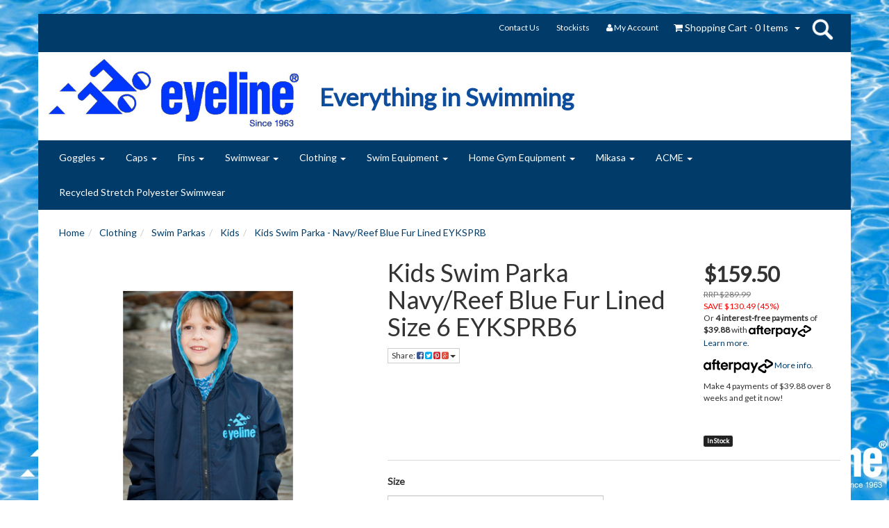

--- FILE ---
content_type: text/html; charset=utf-8
request_url: https://www.eyeline.com.au/kids-swim-parka-navy-reef-blue-fur-lined-eyksprb
body_size: 27384
content:
<!DOCTYPE html>
<html lang="en">
<head>
<meta http-equiv="Content-Type" content="text/html; charset=utf-8"/>
<meta name="keywords" content="Kids Swim Parka"/>
<meta name="description" content="Kids Swim Parka"/>
<meta name="viewport" content="width=device-width, initial-scale=1.0, user-scalable=0"/>
<meta property="og:image" content="/assets/full/EYKSPRB.jpg?20200703030841"/>
<meta property="og:title" content="Swim Parkas,Deck Coats,Swim Jackets,Eyeline,Eyeline Australia"/>
<meta property="og:site_name" content="eyeline "/>

<title>Swim Parkas,Deck Coats,Swim Jackets,Eyeline,Eyeline Australia</title>
<link rel="canonical" href="https://www.eyeline.com.au/kids-swim-parka-navy-reef-blue-fur-lined-eyksprb"/>
<link rel="shortcut icon" href="https://www.eyeline.com.au/assets/favicon_logo.png"/>
<link class="theme-selector" rel="stylesheet" type="text/css" href="/assets/themes/westend/css/app.css?1768974135" media="all"/>
<link rel="stylesheet" type="text/css" href="/assets/themes/westend/css/style.css?1768974135" media="all"/>
<link rel="stylesheet" type="text/css" href="https://maxcdn.bootstrapcdn.com/font-awesome/4.3.0/css/font-awesome.min.css" media="all"/>
<link rel="stylesheet" type="text/css" href="https://cdn.neto.com.au/assets/neto-cdn/jquery_ui/1.11.1/css/custom-theme/jquery-ui-1.8.18.custom.css" media="all"/>
<link rel="stylesheet" type="text/css" href="https://cdn.neto.com.au/assets/neto-cdn/fancybox/2.1.5/jquery.fancybox.css" media="all"/>
<!--[if lte IE 8]>
	<script type="text/javascript" src="https://cdn.neto.com.au/assets/neto-cdn/html5shiv/3.7.0/html5shiv.js"></script>
	<script type="text/javascript" src="https://cdn.neto.com.au/assets/neto-cdn/respond.js/1.3.0/respond.min.js"></script>
<![endif]-->
<!-- Begin: Script 101 -->
<!-- Global site tag (gtag.js) - Google Analytics -->
<script async src="https://www.googletagmanager.com/gtag/js?id=UA-156665302-1"></script>
<script>
  window.dataLayer = window.dataLayer || [];
  function gtag(){dataLayer.push(arguments);}
  gtag('js', new Date());

  gtag('config', 'UA-156665302-1');
</script>
<!-- End: Script 101 -->

</head>
<body id="n_product" class="n_westend">
<div class="wrapper-header">
	<div class="container">
		<div class="row hidden-xs">
			<div class="col-xs-12">
				<div class="navbar navbar-default navbar-small">
					<div class="">
						<ul class="nav navbar-nav navbar-right">
							<li class=""> <a href="/contact-us" >Contact Us </a>
											</li><li class=""> <a href="/eyeline-stockists/" >Stockists </a>
											</li>
							<li class="lv1-li"> <a href="https://www.eyeline.com.au/_myacct"><i class="fa fa-user"></i> <span class="visible-lg visible-inline-lg">My&nbsp;Account</span></a></li>
						
                        
                        	<li id="header_top_cart">
                                <div id="header-cart" class="btn-group">
                                    <a href="https://www.eyeline.com.au/_mycart?tkn=cart&ts=1769820160375888" class="btn btn-default" id="cartcontentsheader">
                                        <i class="fa fa-shopping-cart"></i> <span class="visible-lg visible-inline-lg">Shopping Cart</span> - <span rel="a2c_item_count">0</span> Items
                                    </a>
                                    <a href="#" class="btn btn-default dropdown-toggle" data-toggle="dropdown"><span class="caret"></span></a>
                                    <ul class="dropdown-menu">
                                        <li class="box" id="neto-dropdown">
                                            <div class="body padding" id="cartcontents"></div>
                                            <div class="footer"></div>
                                        </li>
                                    </ul>
                                </div>
                            </li>
                            
                            <li class="hide_below_from_767">
                                <div id="header-1001"> 
                                    <div class="search">
                                      <div class="button-search"><a href="#">search</a></div>
                                      <span class="search-box">
                                      <form  name="productsearch" method="get" action="/">
                                        <input type="hidden" name="rf" value="kw">
                                        <input id="name_search" class="textbox ajax_search" value="" name="kw" autocomplete="off">
                                        <input type="submit" value="Search" class="hidden_input_btn"/>
                                      </form>
                                      </span>
                                    </div>
                                </div>
                            </li>
                        
                        
                        </ul>
                        
                        
                        
                        
                        
                        
                        
					</div>
				</div>
			</div>
		</div>
		<div class="row row-padded">
			<div class="col-xs-12 col-sm-4 wrapper-logo">
				<a href="https://www.eyeline.com.au" title="Eyeline Australia Pty Ltd">
					<img class="logo" src="/assets/website_logo.png" alt="Eyeline Australia Pty Ltd"/>
				</a>
			</div>
			<div class="col-xs-12 col-md-6 col-sm-8">
            	<h2 class="every_thing_sw">Everything in Swimming</h2>
				<div class="header-search hide_up_from_768">
					<form name="productsearch" method="get" action="/">
						<input type="hidden" name="rf" value="kw"/>
						<div class="input-group">
							<input class="form-control ajax_search" value="" id="name_search" autocomplete="off" name="kw" type="text"/>
							<span class="input-group-btn">
								<button type="submit" value="Search" class="btn btn-default"><i class="fa fa-search"></i></button>
							</span>
						</div>
					</form>
				</div>
			</div>
			
		</div>
		<div class="row">
			<div class="col-xs-12">
				<div class="navbar navbar-default">
					<div class="navbar-header">
						<ul class="navigation-list list-inline visible-xs nMobileNav">
							<li><a href="#" class="nToggleMenu" data-target=".navbar-responsive-collapse"><span class="icon"><i class="fa fa-bars"></i></span><br>
							Menu</a></li>
							
							<li><a href="https://www.eyeline.com.au/_mycart?tkn=cart&ts=1769820160365926"><span class="icon"><i class="fa fa-shopping-cart"></i></span><br>
							Cart (<span rel="a2c_item_count">0</span>)</a></li>
							<li><a href="/_myacct/"><span class="icon"><i class="fa fa-user"></i></span><br>
							Account</a></li>
						</ul>
					</div>
					<div class="navbar-collapse collapse navbar-responsive-collapse">
						<ul class="nav navbar-nav">
							<li class="dropdown dropdown-hover"> <a href="https://www.eyeline.com.au/goggles/" class="dropdown-toggle">Goggles <span class="caret"></span></a>
											<ul class="dropdown-menu">
													<li class="dropdown dropdown-hover"> <a href="https://www.eyeline.com.au/children-junior-youth/" class="nuhover dropdown-toggle">Children / Junior / Youth</a>
											<ul class="dropdown-menu dropdown-menu-horizontal">
													<li class=""> <a href="https://www.eyeline.com.au/bambino/">Bambino</a>
											</li><li class=""> <a href="https://www.eyeline.com.au/scoot/">Scoot</a>
											</li><li class=""> <a href="https://www.eyeline.com.au/softee/">Softee</a>
											</li><li class=""> <a href="https://www.eyeline.com.au/deluxe-pb/">Deluxe PB</a>
											</li>
												</ul>
											</li><li class="dropdown dropdown-hover"> <a href="https://www.eyeline.com.au/racing/" class="nuhover dropdown-toggle">Racing</a>
											<ul class="dropdown-menu dropdown-menu-horizontal">
													<li class=""> <a href="https://www.eyeline.com.au/speed-demon-swedish-style/">Speed Demon</a>
											</li>
												</ul>
											</li><li class=""> <a href="https://www.eyeline.com.au/foam-goggles/" class="nuhover dropdown-toggle">Foam Seal</a>
											</li><li class="dropdown dropdown-hover"> <a href="https://www.eyeline.com.au/metallised-lens/" class="nuhover dropdown-toggle">Metallised</a>
											<ul class="dropdown-menu dropdown-menu-horizontal">
													<li class=""> <a href="https://www.eyeline.com.au/mirror-max/">Mirror Max</a>
											</li><li class=""> <a href="https://www.eyeline.com.au/revo-max/">Revo Max</a>
											</li><li class=""> <a href="https://www.eyeline.com.au/speed-demon-swedish-style-metallised/">Speed Demon Metallised</a>
											</li><li class=""> <a href="https://www.eyeline.com.au/mantra/~-475">Mantra</a>
											</li>
												</ul>
											</li><li class=""> <a href="https://www.eyeline.com.au/all-goggles/" class="nuhover dropdown-toggle">All Goggles</a>
											</li>
												</ul>
											</li><li class="dropdown dropdown-hover"> <a href="https://www.eyeline.com.au/caps/" class="dropdown-toggle">Caps <span class="caret"></span></a>
											<ul class="dropdown-menu">
													<li class=""> <a href="https://www.eyeline.com.au/silicone/" class="nuhover dropdown-toggle">Silicone</a>
											</li><li class=""> <a href="https://www.eyeline.com.au/polyester/" class="nuhover dropdown-toggle">Polyester</a>
											</li><li class=""> <a href="https://www.eyeline.com.au/caps/recycled-polyester/" class="nuhover dropdown-toggle">Recycled Polyester</a>
											</li><li class=""> <a href="https://www.eyeline.com.au/caps/latex/" class="nuhover dropdown-toggle">Latex</a>
											</li><li class=""> <a href="https://www.eyeline.com.au/rubber/" class="nuhover dropdown-toggle">Rubber</a>
											</li><li class=""> <a href="https://www.eyeline.com.au/lycra-4/" class="nuhover dropdown-toggle">Lycra</a>
											</li><li class=""> <a href="https://www.eyeline.com.au/all-caps/" class="nuhover dropdown-toggle">All Caps</a>
											</li><li class="dropdown dropdown-hover"> <a href="https://www.eyeline.com.au/caps/kids-character-silicone-swim-cap/" class="nuhover dropdown-toggle">Kids Character Silicone Swim Cap</a>
											<ul class="dropdown-menu dropdown-menu-horizontal">
													<li class=""> <a href="https://www.eyeline.com.au/caps/kids-character-silicone-swim-cap/~-535">Kids Character Silicone Swim Cap</a>
											</li>
												</ul>
											</li>
												</ul>
											</li><li class="dropdown dropdown-hover"> <a href="https://www.eyeline.com.au/swim-fins/" class="dropdown-toggle">Fins <span class="caret"></span></a>
											<ul class="dropdown-menu">
													<li class="dropdown dropdown-hover"> <a href="https://www.eyeline.com.au/training-fins-long-blade/" class="nuhover dropdown-toggle">Long Blade Fins</a>
											<ul class="dropdown-menu dropdown-menu-horizontal">
													<li class=""> <a href="https://www.eyeline.com.au/long-blade-fins-swirl/~-496">Long Blade</a>
											</li>
												</ul>
											</li><li class="dropdown dropdown-hover"> <a href="https://www.eyeline.com.au/training-fins-short-blade/" class="nuhover dropdown-toggle">Short Blade Fins</a>
											<ul class="dropdown-menu dropdown-menu-horizontal">
													<li class=""> <a href="https://www.eyeline.com.au/short-blade-fins-swirl/">Short Blade</a>
											</li>
												</ul>
											</li><li class=""> <a href="https://www.eyeline.com.au/swim-fin-socks-1/" class="nuhover dropdown-toggle">Fin Socks</a>
											</li><li class=""> <a href="https://www.eyeline.com.au/rubber-swim-fin-keepers-1/" class="nuhover dropdown-toggle">Fin Keepers</a>
											</li>
												</ul>
											</li><li class="dropdown dropdown-hover"> <a href="https://www.eyeline.com.au/swimwear/" class="dropdown-toggle">Swimwear <span class="caret"></span></a>
											<ul class="dropdown-menu">
													<li class="dropdown dropdown-hover"> <a href="https://www.eyeline.com.au/swimwear-rash-tops-boys-sizes-8-14/" class="nuhover dropdown-toggle">Boys Swimwear & Rash Tops</a>
											<ul class="dropdown-menu dropdown-menu-horizontal">
													<li class=""> <a href="https://www.eyeline.com.au/crp-polyester-swimwear-rash-tops/">Chlorine Resistant Polyester</a>
											</li>
												</ul>
											</li><li class="dropdown dropdown-hover"> <a href="https://www.eyeline.com.au/swimwear-rash-tops-girls-sizes-8-14/" class="nuhover dropdown-toggle">Girls Swimwear & Rash Tops</a>
											<ul class="dropdown-menu dropdown-menu-horizontal">
													<li class=""> <a href="https://www.eyeline.com.au/crp-polyester/">Chlorine Resistant Polyester</a>
											</li>
												</ul>
											</li><li class="dropdown dropdown-hover"> <a href="https://www.eyeline.com.au/swimwear-rash-tops-mens-sizes-14-30/" class="nuhover dropdown-toggle">Mens Swimwear & Rash Tops</a>
											<ul class="dropdown-menu dropdown-menu-horizontal">
													<li class=""> <a href="https://www.eyeline.com.au/crp-polyester-swimwear-rash-tops-1/">Chlorine Resistant Polyester</a>
											</li>
												</ul>
											</li><li class=""> <a href="https://www.eyeline.com.au/swimwear-rash-tops-womens-sizes-8-26/" class="nuhover dropdown-toggle">Womens Swimwear & Rash Tops</a>
											</li>
												</ul>
											</li><li class="dropdown dropdown-hover"> <a href="https://www.eyeline.com.au/clothing/" class="dropdown-toggle">Clothing <span class="caret"></span></a>
											<ul class="dropdown-menu">
													<li class="dropdown dropdown-hover"> <a href="https://www.eyeline.com.au/swim-parkas/" class="nuhover dropdown-toggle">Swim Parkas</a>
											<ul class="dropdown-menu dropdown-menu-horizontal">
													<li class=""> <a href="https://www.eyeline.com.au/new-category-3/">Kids</a>
											</li><li class=""> <a href="https://www.eyeline.com.au/adult/">Adult</a>
											</li><li class=""> <a href="https://www.eyeline.com.au/junior/">Junior</a>
											</li>
												</ul>
											</li><li class="dropdown dropdown-hover"> <a href="https://www.eyeline.com.au/hats-footwear/" class="nuhover dropdown-toggle">Hats & Footwear</a>
											<ul class="dropdown-menu dropdown-menu-horizontal">
													<li class=""> <a href="https://www.eyeline.com.au/footwear/">Footwear</a>
											</li><li class=""> <a href="https://www.eyeline.com.au/new-category/">Hats</a>
											</li>
												</ul>
											</li><li class="dropdown dropdown-hover"> <a href="https://www.eyeline.com.au/rash-vests/" class="nuhover dropdown-toggle">Rash Vests</a>
											<ul class="dropdown-menu dropdown-menu-horizontal">
													<li class=""> <a href="https://www.eyeline.com.au/kids/">Kids</a>
											</li><li class=""> <a href="https://www.eyeline.com.au/youth/">Youth</a>
											</li><li class=""> <a href="https://www.eyeline.com.au/adult-1/">Adult</a>
											</li>
												</ul>
											</li><li class="dropdown dropdown-hover"> <a href="https://www.eyeline.com.au/uniforms/" class="nuhover dropdown-toggle">Uniforms</a>
											<ul class="dropdown-menu dropdown-menu-horizontal">
													<li class=""> <a href="https://www.eyeline.com.au/instructor-logo/">Instructor</a>
											</li><li class=""> <a href="https://www.eyeline.com.au/guard-lifeguard-logo/">Lifeguard </a>
											</li><li class=""> <a href="https://www.eyeline.com.au/pool-staff-logo/">Pool Staff</a>
											</li>
												</ul>
											</li>
												</ul>
											</li><li class="dropdown dropdown-hover"> <a href="https://www.eyeline.com.au/swim-equipment/" class="dropdown-toggle">Swim Equipment <span class="caret"></span></a>
											<ul class="dropdown-menu">
													<li class=""> <a href="https://www.eyeline.com.au/dive-bricks/" class="nuhover dropdown-toggle">Dive Bricks</a>
											</li><li class="dropdown dropdown-hover"> <a href="https://www.eyeline.com.au/training-equipment/" class="nuhover dropdown-toggle">Training Equipment</a>
											<ul class="dropdown-menu dropdown-menu-horizontal">
													<li class=""> <a href="https://www.eyeline.com.au/ankle-knee-kick-ties/">Ankle Ties</a>
											</li><li class=""> <a href="https://www.eyeline.com.au/bubble-back-floats-replacement-belts/">Back Floats</a>
											</li><li class=""> <a href="https://www.eyeline.com.au/finger-paddles/">Finger Paddles</a>
											</li><li class=""> <a href="https://www.eyeline.com.au/hand-paddles/">Hand Paddles</a>
											</li><li class=""> <a href="https://www.eyeline.com.au/kickboards/">Kickboards</a>
											</li><li class=""> <a href="https://www.eyeline.com.au/eyeline-volley-ball-knee-pads/">Knee Pads</a>
											</li><li class=""> <a href="https://www.eyeline.com.au/pool-buoys/">Pool Buoys</a>
											</li><li class=""> <a href="https://www.eyeline.com.au/swim-gloves/">Swim Gloves</a>
											</li>
												</ul>
											</li><li class="dropdown dropdown-hover"> <a href="https://www.eyeline.com.au/accessories-ear-plugs-nose-clips-etc/" class="nuhover dropdown-toggle">Accessories</a>
											<ul class="dropdown-menu dropdown-menu-horizontal">
													<li class=""> <a href="https://www.eyeline.com.au/anti-fog-solution/">Anti - Fog Solution</a>
											</li><li class=""> <a href="https://www.eyeline.com.au/ear-plugs/">Ear Plugs</a>
											</li><li class=""> <a href="https://www.eyeline.com.au/goggle-replacement-headbands/">Goggle Replacement Headbands</a>
											</li><li class=""> <a href="https://www.eyeline.com.au/neoprene-ear-band/">Neoprene Ear Band</a>
											</li><li class=""> <a href="https://www.eyeline.com.au/moulded-nose-clips/">Nose Clips</a>
											</li><li class=""> <a href="https://www.eyeline.com.au/replacement-hand-paddle-straps/">Replacement Hand Paddle Straps</a>
											</li><li class=""> <a href="https://www.eyeline.com.au/water-bottles/">Water Bottles</a>
											</li>
												</ul>
											</li><li class="dropdown dropdown-hover"> <a href="https://www.eyeline.com.au/inflatable-teaching-aids-toys/" class="nuhover dropdown-toggle">Inflatable Teaching Aids & Toys</a>
											<ul class="dropdown-menu dropdown-menu-horizontal">
													<li class=""> <a href="https://www.eyeline.com.au/inflatable-arm-bands-creature-logos/">Arm Bands</a>
											</li><li class=""> <a href="https://www.eyeline.com.au/inflatable-baby-seat-swim-rings/">Baby Seat & Swim Rings</a>
											</li><li class=""> <a href="https://www.eyeline.com.au/inflatable-kickboard/">Kickboard</a>
											</li>
												</ul>
											</li><li class="dropdown dropdown-hover"> <a href="https://www.eyeline.com.au/neoprene-range" class="nuhover dropdown-toggle">Neoprene Range</a>
											<ul class="dropdown-menu dropdown-menu-horizontal">
													<li class=""> <a href="https://www.eyeline.com.au/dive-sets/">Dive Sets</a>
											</li>
												</ul>
											</li><li class="dropdown dropdown-hover"> <a href="https://www.eyeline.com.au/exa-cords-swim-training-dry-land/" class="nuhover dropdown-toggle">Exa Cords</a>
											<ul class="dropdown-menu dropdown-menu-horizontal">
													<li class=""> <a href="https://www.eyeline.com.au/exa-cords-modular-components-accessories/">Accessories</a>
											</li><li class=""> <a href="https://www.eyeline.com.au/exa-cord-dry-land-training/">Dry Land Training</a>
											</li><li class=""> <a href="https://www.eyeline.com.au/in-pool-training/">In Pool Training</a>
											</li>
												</ul>
											</li><li class="dropdown dropdown-hover"> <a href="https://www.eyeline.com.au/bags-sports-gear-equipment/" class="nuhover dropdown-toggle">Bags</a>
											<ul class="dropdown-menu dropdown-menu-horizontal">
													<li class=""> <a href="https://www.eyeline.com.au/mesh-bags/">Mesh Bags</a>
											</li><li class=""> <a href="https://www.eyeline.com.au/waist-carry-bags/">Waist Carry Bags</a>
											</li>
												</ul>
											</li><li class="dropdown dropdown-hover"> <a href="https://www.eyeline.com.au/clocks-stopwatches/" class="nuhover dropdown-toggle">Clocks</a>
											<ul class="dropdown-menu dropdown-menu-horizontal">
													<li class=""> <a href="https://www.eyeline.com.au/pace-clocks-electric/">Pace Clocks</a>
											</li>
												</ul>
											</li><li class="dropdown dropdown-hover"> <a href="https://www.eyeline.com.au/dryland-exercise-pool-mats/" class="nuhover dropdown-toggle">Pool Mats</a>
											<ul class="dropdown-menu dropdown-menu-horizontal">
													<li class=""> <a href="https://www.eyeline.com.au/animal-shape-mats/">Animal Shape Mats</a>
											</li><li class=""> <a href="https://www.eyeline.com.au/rectangle-pool-mats/">Rectangle Pool Mats</a>
											</li><li class=""> <a href="https://www.eyeline.com.au/square-pool-mat/">Square Pool Mat</a>
											</li>
												</ul>
											</li><li class="dropdown dropdown-hover"> <a href="https://www.eyeline.com.au/bike-renfrew" class="nuhover dropdown-toggle">Gym & Bike</a>
											<ul class="dropdown-menu dropdown-menu-horizontal">
													<li class=""> <a href="https://www.eyeline.com.au/~-213">Jock Straps</a>
											</li>
												</ul>
											</li><li class="dropdown dropdown-hover"> <a href="https://www.eyeline.com.au/water-aerobics-exercise-equipment/" class="nuhover dropdown-toggle">Water Aerobics & Exercise Equipment</a>
											<ul class="dropdown-menu dropdown-menu-horizontal">
													<li class=""> <a href="https://www.eyeline.com.au/accessories/">Accessories</a>
											</li><li class=""> <a href="https://www.eyeline.com.au/aquatic-ankle-cuffs/">Aquatic Ankle Cuffs</a>
											</li><li class=""> <a href="https://www.eyeline.com.au/aquatic-bells/">Aquatic Bells</a>
											</li><li class=""> <a href="https://www.eyeline.com.au/foam-aquatic-belts/">Aquatic Belts</a>
											</li><li class=""> <a href="https://www.eyeline.com.au/aquatic-wrist-cuffs/">Aquatic Wrist Cuffs</a>
											</li><li class=""> <a href="https://www.eyeline.com.au/ankle-wrist-weights/">Ankle/Wrist Weights</a>
											</li>
												</ul>
											</li><li class="dropdown dropdown-hover"> <a href="https://www.eyeline.com.au/water-polo-equipment/" class="nuhover dropdown-toggle">Water Polo Equipment</a>
											<ul class="dropdown-menu dropdown-menu-horizontal">
													<li class=""> <a href="https://www.eyeline.com.au/water-polo-ball-carry-bag/">Ball Carry Bag</a>
											</li><li class=""> <a href="https://www.eyeline.com.au/replacement-earguards-for-water-polo-caps/">Replacement Earguards</a>
											</li><li class=""> <a href="https://www.eyeline.com.au/water-polo-caps-set-of-13-caps/">Water Polo Caps</a>
											</li>
												</ul>
											</li><li class="dropdown dropdown-hover"> <a href="https://www.eyeline.com.au/miscellaneous/" class="nuhover dropdown-toggle">Miscellaneous</a>
											<ul class="dropdown-menu dropdown-menu-horizontal">
													<li class=""> <a href="https://www.eyeline.com.au/key-chains-lanyards/">Lanyards</a>
											</li><li class=""> <a href="https://www.eyeline.com.au/lap-counters-accessories/">Lap Counters</a>
											</li><li class=""> <a href="https://www.eyeline.com.au/pool-flags-accessories/">Pool Flags</a>
											</li>
												</ul>
											</li><li class="dropdown dropdown-hover"> <a href="https://www.eyeline.com.au/personal-care/" class="nuhover dropdown-toggle">Personal Care</a>
											<ul class="dropdown-menu dropdown-menu-horizontal">
													<li class=""> <a href="https://www.eyeline.com.au/towels/">Towels</a>
											</li>
												</ul>
											</li><li class=""> <a href="https://www.eyeline.com.au/pool-noodle-rings/" class="nuhover dropdown-toggle">Pool Noodle Rings</a>
											</li><li class=""> <a href="https://www.eyeline.com.au/pool-noodles-fun-tubes/" class="nuhover dropdown-toggle">Pool Noodles </a>
											</li>
												</ul>
											</li><li class="dropdown dropdown-hover"> <a href="https://www.eyeline.com.au/home-gym-equipment/" class="dropdown-toggle">Home Gym Equipment <span class="caret"></span></a>
											<ul class="dropdown-menu">
													<li class=""> <a href="https://www.eyeline.com.au/dry-land-training-cords/" class="nuhover dropdown-toggle">Dry Land Training Cords</a>
											</li><li class=""> <a href="https://www.eyeline.com.au/fitness-balls/" class="nuhover dropdown-toggle">Fitness Balls</a>
											</li><li class=""> <a href="https://www.eyeline.com.au/hand-exercisers/" class="nuhover dropdown-toggle">Hand Exercisers</a>
											</li><li class=""> <a href="https://www.eyeline.com.au/inflation-pumps/" class="nuhover dropdown-toggle">Inflation Pumps</a>
											</li><li class=""> <a href="https://www.eyeline.com.au/pool-training-cords/" class="nuhover dropdown-toggle">Pool Training Cords</a>
											</li><li class=""> <a href="https://www.eyeline.com.au/skipping-ropes/" class="nuhover dropdown-toggle">Skipping Ropes</a>
											</li><li class=""> <a href="https://www.eyeline.com.au/wrist-ankle-weights/" class="nuhover dropdown-toggle">Wrist & Ankle Weights</a>
											</li>
												</ul>
											</li><li class="dropdown dropdown-hover"> <a href="https://www.eyeline.com.au/mikasa/" class="dropdown-toggle">Mikasa <span class="caret"></span></a>
											<ul class="dropdown-menu">
													<li class="dropdown dropdown-hover"> <a href="https://www.eyeline.com.au/mikasa-volleyball" class="nuhover dropdown-toggle">Volleyball</a>
											<ul class="dropdown-menu dropdown-menu-horizontal">
													<li class=""> <a href="https://www.eyeline.com.au/volleyball-accessories/">Accessories</a>
											</li><li class=""> <a href="https://www.eyeline.com.au/volleyball-bags-carriers/">Bags & Carriers</a>
											</li><li class=""> <a href="https://www.eyeline.com.au/beach-outdoor-volleyball/">Beach/Outdoor</a>
											</li><li class=""> <a href="https://www.eyeline.com.au/indoor-volleyball/">Indoor</a>
											</li><li class=""> <a href="https://www.eyeline.com.au/knee-pads/">Knee Pads</a>
											</li><li class=""> <a href="https://www.eyeline.com.au/promotional-volleyballs/">Promotional</a>
											</li><li class=""> <a href="https://www.eyeline.com.au/training-volleyballs/">Training</a>
											</li>
												</ul>
											</li><li class=""> <a href="https://www.eyeline.com.au/mikasa-waterpolo" class="nuhover dropdown-toggle">Water Polo</a>
											</li><li class="dropdown dropdown-hover"> <a href="https://www.eyeline.com.au/other-balls/" class="nuhover dropdown-toggle">Other Balls</a>
											<ul class="dropdown-menu dropdown-menu-horizontal">
													<li class=""> <a href="https://www.eyeline.com.au/footvolley-balls/">Footvolley Balls</a>
											</li><li class=""> <a href="https://www.eyeline.com.au/mikasa/other-balls/mikasa-basket-balls/">Mikasa Basket Balls</a>
											</li>
												</ul>
											</li><li class=""> <a href="https://www.eyeline.com.au/whistles/" class="nuhover dropdown-toggle">Whistles</a>
											</li>
												</ul>
											</li><li class="dropdown dropdown-hover"> <a href="https://www.eyeline.com.au/acme/" class="dropdown-toggle">ACME <span class="caret"></span></a>
											<ul class="dropdown-menu">
													<li class=""> <a href="https://www.eyeline.com.au/acme-accessories/" class="nuhover dropdown-toggle">Accessories</a>
											</li><li class=""> <a href="https://www.eyeline.com.au/acme-brass-thunderer-whistles-with-lanyard/" class="nuhover dropdown-toggle">Brass 'Thunderer' Whistles</a>
											</li><li class=""> <a href="https://www.eyeline.com.au/acme-finger-grip-whistles/" class="nuhover dropdown-toggle">Finger Grip Whistles</a>
											</li><li class=""> <a href="https://www.eyeline.com.au/acme-gold-plated-whistles/" class="nuhover dropdown-toggle">Gold Plated Whistles</a>
											</li><li class=""> <a href="https://www.eyeline.com.au/acme-plastic-whistles-with-lanyard/" class="nuhover dropdown-toggle">Plastic Whistles</a>
											</li><li class=""> <a href="https://www.eyeline.com.au/acme-signal-horn/" class="nuhover dropdown-toggle">Signal Horn</a>
											</li><li class=""> <a href="https://www.eyeline.com.au/acme-all-product/" class="nuhover dropdown-toggle">All Product</a>
											</li>
												</ul>
											</li><li class=""> <a href="https://www.eyeline.com.au/recycled-stretch-polyester-swimwear/" >Recycled Stretch Polyester Swimwear </a>
											</li>
							</ul>
					</div>
				</div>
			</div>
		</div>
	</div>
</div>
<div id="main-content" class="container" role="main">
	<div class="row">
<div class="col-xs-12">
	<ul class="breadcrumb" itemscope itemtype="http://schema.org/BreadcrumbList">
				<li itemprop="itemListElement" itemscope itemtype="http://schema.org/ListItem">
					<a href="https://www.eyeline.com.au" itemprop="item"><span itemprop="name">Home</span></a>
				</li><li itemprop="itemListElement" itemscope itemtype="http://schema.org/ListItem">
				<a href="/clothing/" itemprop="item"><span itemprop="name">Clothing</span></a>
			</li><li itemprop="itemListElement" itemscope itemtype="http://schema.org/ListItem">
				<a href="/swim-parkas/" itemprop="item"><span itemprop="name">Swim Parkas</span></a>
			</li><li itemprop="itemListElement" itemscope itemtype="http://schema.org/ListItem">
				<a href="/new-category-3/" itemprop="item"><span itemprop="name">Kids</span></a>
			</li><li itemprop="itemListElement" itemscope itemtype="http://schema.org/ListItem">
				<a href="/kids-swim-parka-navy-reef-blue-fur-lined-eyksprb" itemprop="item"><span itemprop="name">Kids Swim Parka - Navy/Reef Blue Fur Lined EYKSPRB</span></a>
			</li></ul>
	<div class="row">
		<div class="col-sm-5">
			<div id="_jstl__images"><input type="hidden" id="_jstl__images_k0" value="template"/><input type="hidden" id="_jstl__images_v0" value="aW1hZ2Vz"/><input type="hidden" id="_jstl__images_k1" value="type"/><input type="hidden" id="_jstl__images_v1" value="aXRlbQ"/><input type="hidden" id="_jstl__images_k2" value="onreload"/><input type="hidden" id="_jstl__images_v2" value=""/><input type="hidden" id="_jstl__images_k3" value="content_id"/><input type="hidden" id="_jstl__images_v3" value="385"/><input type="hidden" id="_jstl__images_k4" value="sku"/><input type="hidden" id="_jstl__images_v4" value="EYKSPRB-6"/><input type="hidden" id="_jstl__images_k5" value="preview"/><input type="hidden" id="_jstl__images_v5" value="y"/><div id="_jstl__images_r"><meta property="og:image" content=""/>

<div class="main-image text-center">
	<a href="/assets/full/EYKSPRB.jpg?20200703030841" class=" fancybox" rel="product_images">
		<div class="zoom">
			<img src="/assets/full/EYKSPRB.jpg?20200703030841" class="hidden">
			<img src="/assets/thumbL/EYKSPRB.jpg?20200703030841" rel="itmimgEYKSPRB-6" alt="Kids Swim Parka Navy/Reef Blue Fur Lined Size 6 EYKSPRB6" border="0" id="main-image" itemprop="image">
		</div>
	</a>
</div>
<div class="clear"></div><br />

<div class="clear"></div>
<div class="row">
<div class="col-xs-3">
			<a href="/assets/alt_1/EYKSPRB.jpg?20200703031003" class="fancybox" rel="product_images" title="Large View">
				<img src="/assets/alt_1_thumb/EYKSPRB.jpg?20200703031003" border="0" class="img-responsive product-image-small" title="Large View">
			</a>
		</div><div class="col-xs-3">
			<a href="/assets/alt_2/EYKSPRB.jpg?20200703031115" class="fancybox" rel="product_images" title="Large View">
				<img src="/assets/alt_2_thumb/EYKSPRB.jpg?20200703031115" border="0" class="img-responsive product-image-small" title="Large View">
			</a>
		</div><div class="col-xs-3">
			<a href="/assets/alt_3/EYKSPRB.jpg?20200703031159" class="fancybox" rel="product_images" title="Large View">
				<img src="/assets/alt_3_thumb/EYKSPRB.jpg?20200703031159" border="0" class="img-responsive product-image-small" title="Large View">
			</a>
		</div><div class="col-xs-3">
			<a href="/assets/alt_4/EYKSPRB.jpg?20200703031206" class="fancybox" rel="product_images" title="Large View">
				<img src="/assets/alt_4_thumb/EYKSPRB.jpg?20200703031206" border="0" class="img-responsive product-image-small" title="Large View">
			</a>
		</div>
</div></div></div>
		</div>
		<div class="col-sm-7">
			<div id="_jstl__header"><input type="hidden" id="_jstl__header_k0" value="template"/><input type="hidden" id="_jstl__header_v0" value="aGVhZGVy"/><input type="hidden" id="_jstl__header_k1" value="type"/><input type="hidden" id="_jstl__header_v1" value="aXRlbQ"/><input type="hidden" id="_jstl__header_k2" value="preview"/><input type="hidden" id="_jstl__header_v2" value="y"/><input type="hidden" id="_jstl__header_k3" value="sku"/><input type="hidden" id="_jstl__header_v3" value="EYKSPRB-6"/><input type="hidden" id="_jstl__header_k4" value="content_id"/><input type="hidden" id="_jstl__header_v4" value="385"/><input type="hidden" id="_jstl__header_k5" value="onreload"/><input type="hidden" id="_jstl__header_v5" value=""/><div id="_jstl__header_r"><div itemscope itemtype="http://schema.org/Product" class="row">
	<meta itemprop="brand" content="Eyeline"/>
	<div class="wrapper-product-title col-sm-8">
		<h1 itemprop="name">Kids Swim Parka Navy/Reef Blue Fur Lined Size 6 EYKSPRB6</h1>
		<div class="dropdown">
			<button class="btn btn-default btn-xs dropdown-toggle" type="button" id="dropdownMenu1" data-toggle="dropdown" aria-expanded="true">
				Share: <i class="fa fa-facebook-square text-facebook"></i>
				<i class="fa fa-twitter-square text-twitter"></i>
				<i class="fa fa-pinterest-square text-pinterest"></i>
				<i class="fa fa-google-plus-square text-google-plus"></i>
				<span class="caret"></span>
			</button>
			<ul class="dropdown-menu" role="menu" aria-labelledby="dropdownMenu1">
				<li role="presentation"><a class="js-social-share" role="menuitem" tabindex="-1" href="//www.facebook.com/sharer/sharer.php?u=https%3A%2F%2Fwww.eyeline.com.au%2Fkids-swim-parka-navy-reef-blue-fur-lined-size-6-ey"><i class="fa fa-facebook-square text-facebook"></i> Facebook</a></li>
				<li role="presentation"><a class="js-social-share" role="menuitem" tabindex="-1" href="//twitter.com/intent/tweet/?text=Kids%20Swim%20Parka%20Navy%2FReef%20Blue%20Fur%20Lined%20Size%206%20EYKSPRB6&amp;url=https%3A%2F%2Fwww.eyeline.com.au%2Fkids-swim-parka-navy-reef-blue-fur-lined-size-6-ey"><i class="fa fa-twitter-square text-twitter"></i> Twitter</a></li>
				<li role="presentation"><a class="js-social-share" role="menuitem" tabindex="-1" href="//www.pinterest.com/pin/create/button/?url=https%3A%2F%2Fwww.eyeline.com.au%2Fkids-swim-parka-navy-reef-blue-fur-lined-size-6-ey&amp;media=https%3A%2F%2Fwww.eyeline.com.au%2Fassets%2Ffull%2FEYKSPRB.jpg%3F20200703030841&amp;description=Kids%20Swim%20Parka%20Navy%2FReef%20Blue%20Fur%20Lined%20Size%206%20EYKSPRB6"><i class="fa fa-pinterest-square text-pinterest"></i> Pinterest</a></li>
				<li role="presentation"><a class="js-social-share" role="menuitem" tabindex="-1" href="//plus.google.com/share?url=https%3A%2F%2Fwww.eyeline.com.au%2Fkids-swim-parka-navy-reef-blue-fur-lined-size-6-ey"><i class="fa fa-google-plus-square text-google-plus"></i> Google+</a></li>
			</ul>
		</div>
	</div>
	<div itemprop="offers" itemscope itemtype="http://schema.org/Offer" class="wrapper-pricing col-sm-4">
			<meta itemprop="priceCurrency" content="AUD">
			<div class="productprice productpricetext" itemprop="price" content="159.5">
					$159.50
				</div>
				<div class="productrrp text-muted">
						RRP $289.99
					</div>
					<div class="productsave">
						SAVE $130.49 (45%)
					</div>
				<!-- Begin: Script 102 -->
<p>
Or <strong>4 interest-free payments</strong> of <strong>$39.88</strong> with
<img src="//assets.netostatic.com/assets/neto-cdn/afterpay/ap-01.jpg" style="max-width: 90px;">
<a data-toggle="modal" data-target="#afterpayModal" href="#" style="display:block;">Learn more.</a>
</p>

<!-- End: Script 102 -->
<!-- Begin: Script 105 -->
<p style="margin-top:15px;"><a data-toggle="modal" data-target="#afterpayModal" href="#"><img src="//cdn.neto.com.au/assets/neto-cdn/afterpay/ap-01.jpg"" style="width: 100px;"> More info</a>.</p>
<p> Make 4 payments of $39.88 over 8 weeks and get it now!
</p>
<!-- End: Script 105 -->
<!-- Begin: Script 106 -->
<div style="cursor:pointer;" data-zm-widget="repaycalc" data-zm-amount="20" data-zm-info="true"></div><br><br>
<!-- End: Script 106 -->

			<span itemprop="availability" content="in_stock" class="label label-success">In Stock</span>
			</div>
	</div></div></div>
			<form autocomplete="off">
				<input type="hidden" id="_itmspec_sku" value="EYKSPRB">
					<hr>
					<div class="row"><div class="_itmspec_listopt col-xs-12 col-md-6" ref="4">
								<div class="variation-name">
									<strong>Size</strong>
								</div>
									<div class="specific">
										<input type="hidden" class="_itmspec_val" ref="4" value="2235">
										<div class="n-wrapper-form-control">
											<span class="_itmspec_optpl" ref="4">
												<select class="_itmspec_opt form-control" ref="4"><option value="2235" selected>6</option></select>
											</span>
										</div>
									</div>
							</div></div>
				</form>
			<div id="_jstl__buying_options"><input type="hidden" id="_jstl__buying_options_k0" value="template"/><input type="hidden" id="_jstl__buying_options_v0" value="YnV5aW5nX29wdGlvbnM"/><input type="hidden" id="_jstl__buying_options_k1" value="type"/><input type="hidden" id="_jstl__buying_options_v1" value="aXRlbQ"/><input type="hidden" id="_jstl__buying_options_k2" value="preview"/><input type="hidden" id="_jstl__buying_options_v2" value="y"/><input type="hidden" id="_jstl__buying_options_k3" value="sku"/><input type="hidden" id="_jstl__buying_options_v3" value="EYKSPRB-6"/><input type="hidden" id="_jstl__buying_options_k4" value="content_id"/><input type="hidden" id="_jstl__buying_options_v4" value="385"/><input type="hidden" id="_jstl__buying_options_k5" value="onreload"/><input type="hidden" id="_jstl__buying_options_v5" value=""/><div id="_jstl__buying_options_r"><div class="extra-options">
	
	<hr />
	<!-- PRODUCT OPTIONS -->
	

	
	
	
	<form class="buying-options" autocomplete="off">
		<input type="hidden" id="modelEVVkCEYKSPRB-6" name="model" value="Kids Swim Parka Navy/Reef Blue Fur Lined Size 6 EYKSPRB6">
		<input type="hidden" id="thumbEVVkCEYKSPRB-6" name="thumb" value="/assets/thumb/EYKSPRB.jpg?20200703030841">
		<input type="hidden" id="skuEVVkCEYKSPRB-6" name="sku" value="EYKSPRB-6">
		<div class="row btn-stack">
			<div class="col-xs-12 col-md-4">
				<input type="number" min="0" class="form-control qty input-lg" id="qtyEVVkCEYKSPRB-6" name="qty" value="1" size="2"/>
			</div>
			<div class="col-xs-12 col-md-4">
				<button type="button" title="Add to Cart" class="addtocart btn btn-success btn-block btn-lg btn-loads" data-loading-text="<i class='fa fa-spinner fa-spin' style='font-size: 14px'></i>" rel="EVVkCEYKSPRB-6"><i class="fa fa-shopping-cart icon-white"></i> Add to Cart</button>
				</div>
			<div class="col-xs-12 col-md-4">
				<div class="product-wishlist">
						<span nloader-content-id="wU_IB2bk6PelSW-9WHdq7f8NJQETZSuqK_a-5D0O6rsWzK2zT6fuQo-6fDrlAsJy5OqVoIvRSKYVNXStJC5DgM" nloader-content="[base64]" nloader-data="[base64]"></span>
					</div>
				</div>
		</div>
	</form>
	<hr/>
	<div class="panel panel-default" id="shipbox">
		<div class="panel-heading">
			<h3 class="panel-title">Calculate Shipping</h3>
		</div>
		<div class="panel-body">
			<div class="row btn-stack">
				<div class="col-xs-12 col-md-3">
					<input type="number" name="input" id="n_qty" value="" size="2" class="form-control" placeholder="Qty">
				</div>
				<div class="col-xs-12 col-md-3">
					<select id="country" class="form-control">
						<option value="AU" selected>Australia</option><option value="AT" >Austria</option><option value="BH" >Bahrain</option><option value="BE" >Belgium</option><option value="BN" >Brunei Darussalam</option><option value="CA" >Canada</option><option value="CK" >Cook Islands</option><option value="CZ" >Czech Republic</option><option value="DK" >Denmark</option><option value="FJ" >Fiji</option><option value="FI" >Finland</option><option value="FR" >France</option><option value="DE" >Germany</option><option value="GR" >Greece</option><option value="GU" >Guam</option><option value="HK" >Hong Kong</option><option value="HU" >Hungary</option><option value="IN" >India</option><option value="IT" >Italy</option><option value="JP" >Japan</option><option value="KR" >Korea, Republic of</option><option value="MY" >Malaysia</option><option value="MT" >Malta</option><option value="NL" >Netherlands</option><option value="NC" >New Caledonia</option><option value="NZ" >New Zealand</option><option value="NF" >Norfolk Island</option><option value="NO" >Norway</option><option value="PG" >Papua New Guinea</option><option value="PH" >Philippines</option><option value="PL" >Poland</option><option value="WS" >Samoa</option><option value="SG" >Singapore</option><option value="SK" >Slovakia</option><option value="SB" >Solomon Islands</option><option value="ZA" >South Africa</option><option value="ES" >Spain</option><option value="LK" >Sri Lanka</option><option value="CH" >Switzerland</option><option value="TW" >Taiwan</option><option value="TH" >Thailand</option><option value="TO" >Tonga</option><option value="GB" >United Kingdom</option><option value="US" >United States</option><option value="VU" >Vanuatu</option>
					</select>
				</div>
				<div class="col-xs-12 col-md-3">
					<input type="text" name="input" id="zip" value="" size="5" class="form-control" placeholder="Post Code">
				</div>
				<div class="col-xs-12 col-md-3">
					<button type="button" class="btn btn-block btn-primary btn-loads" data-loading-text="<i class='fa fa-refresh fa-spin' style='font-size: 14px'></i>" onClick="javascript:$.load_ajax_template('_buying_options', {'showloading': '1', 'sku': 'EYKSPRB-6', 'qty': $('#n_qty').val() , 'ship_zip': $('#zip').val(), 'ship_country': $('#country').val()}),$(this).button('loading');" title="Calculate"><i class="fa fa-refresh"></i> Calculate</button>
				</div>
			</div>
			
		</div>
	</div>
	<!-- End Shipping Options -->
	</div>

<div class="modal fade notifymodal" id="notifymodal">
	<div class="modal-dialog">
		<div class="modal-content">
			<div class="modal-header">
				<h4 class="modal-title">Notify me when back in stock</h4>
			</div>
			<div class="modal-body">
				<div class="form-group">
					<label>Your Name</label>
					<input placeholder="Jane Smith" name="from_name" id="from_name" type="text" class="form-control" value="">
				</div>
				<div class="form-group">
					<label>Your Email Address</label>
					<input placeholder="jane.smith@test.com.au" name="from" id="from" type="email" class="form-control" value="">
				</div>
			</div>
			<div class="modal-footer">
				<input class="btn btn-danger" type="button" data-dismiss="modal" value="Cancel">
				<input class="btn btn-success" type="button" data-dismiss="modal" value="Save My Details" onClick="javascript:$.addNotifyBackInStock('EYKSPRB-6', '');">
			</div>
		</div><!-- /.modal-content -->
	</div>
</div></div></div>
			</div>
	</div>
	<div class="row">
		<div class="col-xs-12">
			
			
			<div class="tabbable">
				<ul class="nav nav-tabs">
					<li class="active">
						<a href="#description" data-toggle="tab">Description</a>
					</li>
					<li>
						<a href="#specifications" data-toggle="tab">Specifications</a>
					</li>
					<li>
						<a class="reviews" href="#reviews" data-toggle="tab">
							Reviews
							<i class="fa fa-star-o"></i>
							<i class="fa fa-star-o"></i>
							<i class="fa fa-star-o"></i>
							<i class="fa fa-star-o"></i>
							<i class="fa fa-star-o"></i>
							</a>
					</li>
					</ul>
				<div class="tab-content">
					<div class="tab-pane active" id="description">
						<div class="productdetails">
							<p>Eyeline Kids Swim Parka-Australia Made Of Showerproof &amp; Windproof High Grade Nylon Outer, Quality Deep Fur Lining, Drawstring Fur Lined Hood, Zippered Front, Elastic Cuffs, Cold Water Hand Wash, No harsh washing detergents, DO NOT DRY IN DYER. Colour: Navy Outer, Reef Blue Lining <span style="color:#e74c3c;"><span style="font-size:18px;"><strong>Size: 6 only</strong></span></span></p>

<p><img height="353" src="https://www.eyeline.com.au/assets/images/image(22).png" width="246" /></p>

						</div>
						<p class="small">
							(<span itemprop="productID">EYKSPRB</span>)
						</p>
					</div>
					<div class="tab-pane" id="specifications">
						<table class="table">
							<tbody>
								<tr>
									<td><strong>SKU</strong></td>
									<td>EYKSPRB</td>
								</tr>
								<tr>
									<td><strong>Brand</strong></td>
									<td>Eyeline</td>
								</tr>
								<tr>
									<td><strong>Shipping Weight</strong></td>
									<td>0.9500kg</td>
								</tr>
								<tr>
									<td><strong>Shipping Width</strong></td>
									<td>0.400m</td>
								</tr>
								<tr>
									<td><strong>Shipping Height</strong></td>
									<td>0.050m</td>
								</tr>
								<tr>
									<td><strong>Shipping Length</strong></td>
									<td>0.350m</td>
								</tr>
								<tr>
									<td><strong>Shipping Cubic</strong></td>
									<td>0.007000000m3</td>
								</tr>
								</tbody>
						</table>
					</div>
					<div class="tab-pane" id="reviews">
					
					<h4>Be The First To Review This Product!</h4>
						<p>Help other Eyeline Australia Pty Ltd users shop smarter by writing reviews for products you have purchased.</p>
						<p><a href="https://www.eyeline.com.au/_myacct/write_review?item=EYKSPRB" class="btn btn-default"><i class="fa fa-pencil-square-o"></i> Write a product review</a></p>
					</div><!--/.tab-pane-->
					</div><!--/.tab-content-->
			</div><!--/.tabbable-->
			
			
			
			<hr />
				<h3>Others Also Bought</h3>
				<br />
				<div class="row"><div class="wrapper-thumbnail col-xs-8 col-sm-6 col-md-4 col-lg-3">
	<div class="thumbnail" itemscope itemtype="http://schema.org/Product">
		<meta itemprop="brand" content="Eyeline"/>
		<a href="https://www.eyeline.com.au/adult-swim-parka-royal-grey-fur-lined-eyswp" class="thumbnail-image">
			<img src="/assets/thumb/EYSWP.jpg?20210827145252" class="product-image" alt="Adult Swim Parka - Royal/Grey Fur Lined EYSWP" rel="itmimgEYSWP">
		</a>
		<div class="caption">
			<h3 itemprop="name"><a href="https://www.eyeline.com.au/adult-swim-parka-royal-grey-fur-lined-eyswp" title="Adult Swim Parka - Royal/Grey Fur Lined EYSWP">Adult Swim Parka - Royal/Grey Fur Lined EYSWP</a></h3>
			<p class="price" itemprop="offers" itemscope itemtype="http://schema.org/Offer">
				From&nbsp;<span itemprop="price" content="198">$198.00</span>
				<meta itemprop="priceCurrency" content="AUD">
			</p>
			<!-- Begin: Script 102 -->
<p>
Or <strong>4 interest-free payments</strong> of <strong>$49.50</strong> with
<img src="//assets.netostatic.com/assets/neto-cdn/afterpay/ap-01.jpg" style="height: auto; max-width: 100px; display: inline-block;">
</p>

<!-- End: Script 102 -->
<!-- Begin: Script 105 -->
<p>Make 4 interest-free payments of <strong> $49.50 </strong> fortnightly and receive your order now.</p>
<!-- End: Script 105 -->

			<!-- Purchase Logic -->
			<form class="form-inline buying-options">
				<input type="hidden" id="skuisheDEYSWP" name="skuisheDEYSWP" value="EYSWP">
				<input type="hidden" id="modelisheDEYSWP" name="modelisheDEYSWP" value="Adult Swim Parka - Royal/Grey Fur Lined EYSWP">
				<input type="hidden" id="thumbisheDEYSWP" name="thumbisheDEYSWP" value="/assets/thumb/EYSWP.jpg?20210827145252">
				<input type="hidden" id="qtyisheDEYSWP" name="qtyisheDEYSWP" value="1" class="input-tiny">
				<a href="https://www.eyeline.com.au/adult-swim-parka-royal-grey-fur-lined-eyswp" title="Buying Options" class="btn btn-primary btn-block btn-loads" data-loading-text="<i class='fa fa-spinner fa-spin' style='font-size: 14px'></i>">See Options</a>
				</form>
			<!-- /Purchase Logic -->
		</div>
		<div class="savings-container">
			<span class="label label-default">RRP $299.99</span>
			</div>
	</div>
</div>
<div class="wrapper-thumbnail col-xs-8 col-sm-6 col-md-4 col-lg-3">
	<div class="thumbnail" itemscope itemtype="http://schema.org/Product">
		<meta itemprop="brand" content="Eyeline"/>
		<a href="https://www.eyeline.com.au/kids-swim-parka-navy-red-eykspnrd" class="thumbnail-image">
			<img src="/assets/thumb/EYKSPNRD.jpg?20220512102426" class="product-image" alt="Kids Swim Parka - Navy/Red EYKSPNRD" rel="itmimgEYKSPNRD">
		</a>
		<div class="caption">
			<h3 itemprop="name"><a href="https://www.eyeline.com.au/kids-swim-parka-navy-red-eykspnrd" title="Kids Swim Parka - Navy/Red EYKSPNRD">Kids Swim Parka - Navy/Red EYKSPNRD</a></h3>
			<p class="price" itemprop="offers" itemscope itemtype="http://schema.org/Offer">
				From&nbsp;<span itemprop="price" content="99">$99.00</span>
				<meta itemprop="priceCurrency" content="AUD">
			</p>
			<!-- Begin: Script 102 -->
<p>
Or <strong>4 interest-free payments</strong> of <strong>$24.75</strong> with
<img src="//assets.netostatic.com/assets/neto-cdn/afterpay/ap-01.jpg" style="height: auto; max-width: 100px; display: inline-block;">
</p>

<!-- End: Script 102 -->
<!-- Begin: Script 105 -->
<p>Make 4 interest-free payments of <strong> $24.75 </strong> fortnightly and receive your order now.</p>
<!-- End: Script 105 -->

			<!-- Purchase Logic -->
			<form class="form-inline buying-options">
				<input type="hidden" id="skuKBtRwEYKSPNRD" name="skuKBtRwEYKSPNRD" value="EYKSPNRD">
				<input type="hidden" id="modelKBtRwEYKSPNRD" name="modelKBtRwEYKSPNRD" value="Kids Swim Parka - Navy/Red EYKSPNRD">
				<input type="hidden" id="thumbKBtRwEYKSPNRD" name="thumbKBtRwEYKSPNRD" value="/assets/thumb/EYKSPNRD.jpg?20220512102426">
				<input type="hidden" id="qtyKBtRwEYKSPNRD" name="qtyKBtRwEYKSPNRD" value="1" class="input-tiny">
				<a href="https://www.eyeline.com.au/kids-swim-parka-navy-red-eykspnrd" title="Buying Options" class="btn btn-primary btn-block btn-loads" data-loading-text="<i class='fa fa-spinner fa-spin' style='font-size: 14px'></i>">See Options</a>
				</form>
			<!-- /Purchase Logic -->
		</div>
		<div class="savings-container">
			<span class="label label-default">RRP $239.99</span>
			</div>
	</div>
</div>
<div class="wrapper-thumbnail col-xs-8 col-sm-6 col-md-4 col-lg-3">
	<div class="thumbnail" itemscope itemtype="http://schema.org/Product">
		<meta itemprop="brand" content="Eyeline"/>
		<a href="https://www.eyeline.com.au/kids-swim-parka-navy-gold-eykspngd" class="thumbnail-image">
			<img src="/assets/thumb/EYKSPNGD.jpg?20220512151532" class="product-image" alt="Kids Swim Parka - Navy/Gold EYKSPNGD" rel="itmimgEYKSPNGD">
		</a>
		<div class="caption">
			<h3 itemprop="name"><a href="https://www.eyeline.com.au/kids-swim-parka-navy-gold-eykspngd" title="Kids Swim Parka - Navy/Gold EYKSPNGD">Kids Swim Parka - Navy/Gold EYKSPNGD</a></h3>
			<p class="price" itemprop="offers" itemscope itemtype="http://schema.org/Offer">
				From&nbsp;<span itemprop="price" content="99">$99.00</span>
				<meta itemprop="priceCurrency" content="AUD">
			</p>
			<!-- Begin: Script 102 -->
<p>
Or <strong>4 interest-free payments</strong> of <strong>$24.75</strong> with
<img src="//assets.netostatic.com/assets/neto-cdn/afterpay/ap-01.jpg" style="height: auto; max-width: 100px; display: inline-block;">
</p>

<!-- End: Script 102 -->
<!-- Begin: Script 105 -->
<p>Make 4 interest-free payments of <strong> $24.75 </strong> fortnightly and receive your order now.</p>
<!-- End: Script 105 -->

			<!-- Purchase Logic -->
			<form class="form-inline buying-options">
				<input type="hidden" id="skuLcXd5EYKSPNGD" name="skuLcXd5EYKSPNGD" value="EYKSPNGD">
				<input type="hidden" id="modelLcXd5EYKSPNGD" name="modelLcXd5EYKSPNGD" value="Kids Swim Parka - Navy/Gold EYKSPNGD">
				<input type="hidden" id="thumbLcXd5EYKSPNGD" name="thumbLcXd5EYKSPNGD" value="/assets/thumb/EYKSPNGD.jpg?20220512151532">
				<input type="hidden" id="qtyLcXd5EYKSPNGD" name="qtyLcXd5EYKSPNGD" value="1" class="input-tiny">
				<a href="https://www.eyeline.com.au/kids-swim-parka-navy-gold-eykspngd" title="Buying Options" class="btn btn-primary btn-block btn-loads" data-loading-text="<i class='fa fa-spinner fa-spin' style='font-size: 14px'></i>">See Options</a>
				</form>
			<!-- /Purchase Logic -->
		</div>
		<div class="savings-container">
			<span class="label label-default">RRP $239.99</span>
			</div>
	</div>
</div>
</div>
			<hr />
				<h3>More From This Category</h3>
				<br />
				<div class="row"><div class="wrapper-thumbnail col-xs-8 col-sm-6 col-md-4 col-lg-3">
	<div class="thumbnail" itemscope itemtype="http://schema.org/Product">
		<meta itemprop="brand" content="Eyeline"/>
		<a href="https://www.eyeline.com.au/kids-swim-parka-navy-red-eykspnrd" class="thumbnail-image">
			<img src="/assets/thumb/EYKSPNRD.jpg?20220512102426" class="product-image" alt="Kids Swim Parka - Navy/Red EYKSPNRD" rel="itmimgEYKSPNRD">
		</a>
		<div class="caption">
			<h3 itemprop="name"><a href="https://www.eyeline.com.au/kids-swim-parka-navy-red-eykspnrd" title="Kids Swim Parka - Navy/Red EYKSPNRD">Kids Swim Parka - Navy/Red EYKSPNRD</a></h3>
			<p class="price" itemprop="offers" itemscope itemtype="http://schema.org/Offer">
				From&nbsp;<span itemprop="price" content="99">$99.00</span>
				<meta itemprop="priceCurrency" content="AUD">
			</p>
			<!-- Begin: Script 102 -->
<p>
Or <strong>4 interest-free payments</strong> of <strong>$24.75</strong> with
<img src="//assets.netostatic.com/assets/neto-cdn/afterpay/ap-01.jpg" style="height: auto; max-width: 100px; display: inline-block;">
</p>

<!-- End: Script 102 -->
<!-- Begin: Script 105 -->
<p>Make 4 interest-free payments of <strong> $24.75 </strong> fortnightly and receive your order now.</p>
<!-- End: Script 105 -->

			<!-- Purchase Logic -->
			<form class="form-inline buying-options">
				<input type="hidden" id="skuKBtRwEYKSPNRD" name="skuKBtRwEYKSPNRD" value="EYKSPNRD">
				<input type="hidden" id="modelKBtRwEYKSPNRD" name="modelKBtRwEYKSPNRD" value="Kids Swim Parka - Navy/Red EYKSPNRD">
				<input type="hidden" id="thumbKBtRwEYKSPNRD" name="thumbKBtRwEYKSPNRD" value="/assets/thumb/EYKSPNRD.jpg?20220512102426">
				<input type="hidden" id="qtyKBtRwEYKSPNRD" name="qtyKBtRwEYKSPNRD" value="1" class="input-tiny">
				<a href="https://www.eyeline.com.au/kids-swim-parka-navy-red-eykspnrd" title="Buying Options" class="btn btn-primary btn-block btn-loads" data-loading-text="<i class='fa fa-spinner fa-spin' style='font-size: 14px'></i>">See Options</a>
				</form>
			<!-- /Purchase Logic -->
		</div>
		<div class="savings-container">
			<span class="label label-default">RRP $239.99</span>
			</div>
	</div>
</div>
<div class="wrapper-thumbnail col-xs-8 col-sm-6 col-md-4 col-lg-3">
	<div class="thumbnail" itemscope itemtype="http://schema.org/Product">
		<meta itemprop="brand" content="Eyeline"/>
		<a href="https://www.eyeline.com.au/kids-swim-parka-navy-gold-eykspngd" class="thumbnail-image">
			<img src="/assets/thumb/EYKSPNGD.jpg?20220512151532" class="product-image" alt="Kids Swim Parka - Navy/Gold EYKSPNGD" rel="itmimgEYKSPNGD">
		</a>
		<div class="caption">
			<h3 itemprop="name"><a href="https://www.eyeline.com.au/kids-swim-parka-navy-gold-eykspngd" title="Kids Swim Parka - Navy/Gold EYKSPNGD">Kids Swim Parka - Navy/Gold EYKSPNGD</a></h3>
			<p class="price" itemprop="offers" itemscope itemtype="http://schema.org/Offer">
				From&nbsp;<span itemprop="price" content="99">$99.00</span>
				<meta itemprop="priceCurrency" content="AUD">
			</p>
			<!-- Begin: Script 102 -->
<p>
Or <strong>4 interest-free payments</strong> of <strong>$24.75</strong> with
<img src="//assets.netostatic.com/assets/neto-cdn/afterpay/ap-01.jpg" style="height: auto; max-width: 100px; display: inline-block;">
</p>

<!-- End: Script 102 -->
<!-- Begin: Script 105 -->
<p>Make 4 interest-free payments of <strong> $24.75 </strong> fortnightly and receive your order now.</p>
<!-- End: Script 105 -->

			<!-- Purchase Logic -->
			<form class="form-inline buying-options">
				<input type="hidden" id="skuLcXd5EYKSPNGD" name="skuLcXd5EYKSPNGD" value="EYKSPNGD">
				<input type="hidden" id="modelLcXd5EYKSPNGD" name="modelLcXd5EYKSPNGD" value="Kids Swim Parka - Navy/Gold EYKSPNGD">
				<input type="hidden" id="thumbLcXd5EYKSPNGD" name="thumbLcXd5EYKSPNGD" value="/assets/thumb/EYKSPNGD.jpg?20220512151532">
				<input type="hidden" id="qtyLcXd5EYKSPNGD" name="qtyLcXd5EYKSPNGD" value="1" class="input-tiny">
				<a href="https://www.eyeline.com.au/kids-swim-parka-navy-gold-eykspngd" title="Buying Options" class="btn btn-primary btn-block btn-loads" data-loading-text="<i class='fa fa-spinner fa-spin' style='font-size: 14px'></i>">See Options</a>
				</form>
			<!-- /Purchase Logic -->
		</div>
		<div class="savings-container">
			<span class="label label-default">RRP $239.99</span>
			</div>
	</div>
</div>
<div class="wrapper-thumbnail col-xs-8 col-sm-6 col-md-4 col-lg-3">
	<div class="thumbnail" itemscope itemtype="http://schema.org/Product">
		<meta itemprop="brand" content="Eyeline"/>
		<a href="https://www.eyeline.com.au/kids-swim-parka-navy-hot-pink-fur-lined-eykspnp" class="thumbnail-image">
			<img src="/assets/thumb/EYKSPNP.jpg?20200703030801" class="product-image" alt="Kids Swim Parka - Navy/Hot Pink Fur Lined EYKSPNP" rel="itmimgEYKSPNP">
		</a>
		<div class="caption">
			<h3 itemprop="name"><a href="https://www.eyeline.com.au/kids-swim-parka-navy-hot-pink-fur-lined-eykspnp" title="Kids Swim Parka - Navy/Hot Pink Fur Lined EYKSPNP">Kids Swim Parka - Navy/Hot Pink Fur Lined EYKSPNP</a></h3>
			<p class="price" itemprop="offers" itemscope itemtype="http://schema.org/Offer">
				From&nbsp;<span itemprop="price" content="159.5">$159.50</span>
				<meta itemprop="priceCurrency" content="AUD">
			</p>
			<!-- Begin: Script 102 -->
<p>
Or <strong>4 interest-free payments</strong> of <strong>$39.88</strong> with
<img src="//assets.netostatic.com/assets/neto-cdn/afterpay/ap-01.jpg" style="height: auto; max-width: 100px; display: inline-block;">
</p>

<!-- End: Script 102 -->
<!-- Begin: Script 105 -->
<p>Make 4 interest-free payments of <strong> $39.88 </strong> fortnightly and receive your order now.</p>
<!-- End: Script 105 -->

			<!-- Purchase Logic -->
			<form class="form-inline buying-options">
				<input type="hidden" id="sku9n3lREYKSPNP" name="sku9n3lREYKSPNP" value="EYKSPNP">
				<input type="hidden" id="model9n3lREYKSPNP" name="model9n3lREYKSPNP" value="Kids Swim Parka - Navy/Hot Pink Fur Lined EYKSPNP">
				<input type="hidden" id="thumb9n3lREYKSPNP" name="thumb9n3lREYKSPNP" value="/assets/thumb/EYKSPNP.jpg?20200703030801">
				<input type="hidden" id="qty9n3lREYKSPNP" name="qty9n3lREYKSPNP" value="1" class="input-tiny">
				<a href="https://www.eyeline.com.au/kids-swim-parka-navy-hot-pink-fur-lined-eykspnp" title="Buying Options" class="btn btn-primary btn-block btn-loads" data-loading-text="<i class='fa fa-spinner fa-spin' style='font-size: 14px'></i>">See Options</a>
				</form>
			<!-- /Purchase Logic -->
		</div>
		<div class="savings-container">
			<span class="label label-default">RRP $289.99</span>
			</div>
	</div>
</div>
</div>
			<span nloader-content-id="Z1_D05uFacLdAZqOqcd4huvihhyirZc7sHPhrRWS7TYOYAVf9_XIufS3I-Q71hWnpKg05iryj87T1lwupGz6_c" nloader-content="[base64]" nloader-data="[base64]"></span>
			</div><!--/.col-xs-12-->
	</div><!--/.row-->
</div><!--/.col-xs-12-->
</div><!--/.row--></div>
</div>
<div class="wrapper-footer">
	<div class="container">
		<div class="row">
			<div class="col-xs-12">
				<hr />
			</div>
		</div>
		<div class="row">
			<div class="col-xs-12 col-sm-8">
				<div class="row">
					<div class="col-xs-12 col-sm-4">
								<h4></h4>
								<ul class="nav nav-pills nav-stacked">
									<li><a href="/_myacct">My Account</a></li><li><a href="https://www.eyeline.com.au/guarantees-returns-exchanges/">Return and Exchange</a></li><li><a href="/_myacct/nr_track_order">Track Order</a></li><li><a href="/_myacct/warranty">Resolution Centre</a></li>
								</ul>
							</div><div class="col-xs-12 col-sm-4">
								<h4></h4>
								<ul class="nav nav-pills nav-stacked">
									<li><a href="/about_us">About Us</a></li><li><a href="/contact-us">Contact Us</a></li><li><a href="/trade-enquiries/">Trade Enquiries</a></li><li><a href="/state-distributors/">State Distributors</a></li><li><a href="/eyeline-stockists/">Stockists</a></li>
								</ul>
							</div><div class="col-xs-12 col-sm-4">
								<h4></h4>
								<ul class="nav nav-pills nav-stacked">
									<li><a href="/size-charts/">Size Charts</a></li><li><a href="/downloadable-catalog/">Downloadable Catalog</a></li><li><a href="/aquatech-information/">Aquatech Information</a></li><li><a href="/terms-of-sale/">Terms of Sale</a></li><li><a href="/terms_of_use">Terms of Use - Privacy Policy</a></li>
								</ul>
							</div>
				</div>
			</div>
			<div class="col-xs-12 col-sm-4">
				<h4>Stay In Touch</h4>
				<p>Subscribe to our newsletter:</p>
					<form method="post" action="https://www.eyeline.com.au/subscribe">
						<input type="hidden" name="list_id" value="1">
						<input type="hidden" name="opt_in" value="y">
						<div class="input-group">
							<input name="inp-email" class="form-control" type="email" value="" placeholder="Email Address" required/>
							<input name="inp-submit" type="hidden" value="y" />
							<input name="inp-opt_in" type="hidden" value="y" />
							<span class="input-group-btn">
								<input class="btn btn-default" type="submit" value="Subscribe" data-loading-text="<i class='fa fa-spinner fa-spin' style='font-size: 14px'></i>"/>
							</span>
						</div>
					</form>
				<ul class="list-inline list-social">
					<li><a href="https://www.eyeline.com.au/contact-us" target="_blank"><i class="fa fa-envelope"></i></a></li>
					<li><a href="http://www.facebook.com/eyelineaustralia?ref=ts" target="_blank"><i class="fa fa-facebook-square text-facebook"></i></a></li>
					<li><a href="http://instagram.com/eyelineaustralia" target="_blank"><i class="fa fa-instagram text-instagram"></i></a></li>
					</ul>
			</div>
		</div>
		<div class="row">
			<div class="col-xs-12">
				<hr />
			</div>
		</div>
		<div class="row">
			<div class="col-xs-9 hidden-xs">
				<ul class="list-inline d-flex flex-wrap" role="contentinfo" aria-label="Accepted payment methods"><li class="mr-1">
            <div class="payment-icon-container">
                <div class="payment-icon" style="background-image: url(//assets.netostatic.com/assets/neto-cdn/payment-icons/1.0.0/mastercard.svg); height: 30px;"><span class="sr-only">MasterCard</span></div>
            </div>
        </li><li class="mr-1">
            <div class="payment-icon-container">
                <div class="payment-icon" style="background-image: url(//assets.netostatic.com/assets/neto-cdn/payment-icons/1.0.0/visa.svg); height: 30px;"><span class="sr-only">Visa</span></div>
            </div>
        </li><li class="mr-1">
            <div class="payment-icon-container">
                <div class="payment-icon" style="background-image: url(//assets.netostatic.com/assets/neto-cdn/payment-icons/1.0.0/americanexpress.svg); height: 30px;"><span class="sr-only">American Express</span></div>
            </div>
        </li><li class="mr-1">
            <div class="payment-icon-container">
                <div class="payment-icon" style="background-image: url(//assets.netostatic.com/assets/neto-cdn/payment-icons/1.0.0/afterpay.svg); height: 30px;"><span class="sr-only">Afterpay</span></div>
            </div>
        </li></ul>
			</div>
			<div class="col-sm-3">
				<address>
					<strong>Copyright &copy; 2026 Eyeline Australia Pty Ltd</strong><br>
					<strong>ABN:</strong> 93 001 552 030<br><strong>Address:</strong> PO Box 268 Beverly Hills NSW 2209<p class="small">E-commerce software by <a href="https://www.netohq.com" target="_blank" rel="nofollow noopener">Neto</a></p>
				</address>
			</div>
		</div>
	</div>
</div>
<!-- Required Neto Scripts - DO NOT REMOVE -->
<script type="text/javascript" src="https://cdn.neto.com.au/assets/neto-cdn/jquery/1.11.3/jquery.min.js"></script>
<script type="text/javascript" src="https://cdn.neto.com.au/assets/neto-cdn/fancybox/2.1.5/jquery.fancybox.pack.js"></script>
<script type="text/javascript" src="//assets.netostatic.com/ecommerce/6.355.0/assets/js/common/webstore/main.js"></script>
<script type="text/javascript" src="https://cdn.neto.com.au/assets/neto-cdn/bootstrap/3.2.0/bootstrap.min.js"></script>
<script type="text/javascript" src="/assets/themes/westend/js/custom.js?1768974135"></script>
<script type="text/javascript" src="https://cdn.neto.com.au/assets/neto-cdn/jquery_ui/1.11.1/js/jquery-ui-1.8.18.custom.min.js"></script>

		<script>
			(function( NETO, $, undefined ) {
				NETO.systemConfigs = {"isLegacyCartActive":"1","currencySymbol":"$","siteEnvironment":"production","defaultCart":"legacy","asyncAddToCartInit":"1","dateFormat":"dd/mm/yy","isCartRequestQueueActive":0,"measurePerformance":0,"isMccCartActive":"0","siteId":"N027669","isMccCheckoutFeatureActive":0};
			}( window.NETO = window.NETO || {}, jQuery ));
		</script>
		<script type="text/javascript" language="javascript">
		$(document).ready(function() {
			$.product_variationInit({
				'loadtmplates': ['_buying_options', '_images','_header'],
				'fns' : {
					'onLoad' : function () {
						$('.addtocart').button("loading");
					},
					'onReady' : function () {
						$('.addtocart').button("reset");
						$('.zoom').zoom();
					},
				}
			});
			});
	</script>
	<script type="text/javascript" src="//cdn.neto.com.au/assets/neto-cdn/zoom/1.4/jquery.zoom-min.js"></script>
	<script type="text/javascript">
		$(document).ready(function(){
			$('.zoom').zoom();
		});
	</script>
	<script type="text/javascript" src="//cdn.neto.com.au/assets/neto-cdn/jcountdown/1.4/jquery.jcountdown.min.js"></script>
	<script type="text/javascript">
		$(document).ready(function() {
			$("#sale-end").countdown({
				date: ""
			});
		});
	</script>
<!-- Analytics -->
<!-- Begin: Script 102 -->

<link rel="stylesheet" type="text/css" href="https://assets.netostatic.com/assets/neto-cdn/afterpay/2.0.0/afterpay.css" media="all"/>
<div class="modal fade" id="afterpayModal" tabindex="-1" role="dialog" aria-labelledby="myModalLabel">
<div class="modal-dialog modal-lg" role="document">
<div class="modal-content ap-content">
<div class="ap-header">
<div class="ap-row">
<div class="ap-col-6">
<button type="button" class="ap-close ap-pull-right" data-dismiss="modal">Close &times;</button>
</div>
</div>
<div class="ap-row">
<div class="ap-col-3">
<img alt="Afterpay" width="145" src="https://assets.netostatic.com/assets/neto-cdn/afterpay/2.0.0/afterpaylogo.svg">
<h2>Shop Now. Pay Later. <br>100% Interest-free.</h2>
<p>Simple instalment plans available instantly at checkout</p>
</div>
<div class="ap-col-3">
<img class="ap-screen" src="https://assets.netostatic.com/assets/neto-cdn/afterpay/2.0.0/afterpaycart.png">
</div>
</div>
</div>
<div class="ap-row">
<div class="ap-col-2 ap-center">
<img src="https://assets.netostatic.com/assets/neto-cdn/afterpay/2.0.0/step1.svg">
<h4>Select Afterpay as your payment method</h4>
<p>Use your existing debit or credit card</p>
</div>
<div class="ap-col-2 ap-center">
<img src="https://assets.netostatic.com/assets/neto-cdn/afterpay/2.0.0/step2.svg">
<h4>Complete your checkout in seconds</h4>
<p>No long forms, instant approval online</p>
</div>
<div class="ap-col-2 ap-center">
<img src="https://assets.netostatic.com/assets/neto-cdn/afterpay/2.0.0/step3.svg">
<h4>Pay over 4 equal instalments</h4>
<p>Pay fortnightly, enjoy your purchase straight away!</p>
</div>
</div>
<div class="ap-row">
<div class="ap-col-6 ap-terms">
<hr>
<p><strong>All you need is:</strong></p>
<p>1) A payment card; 2) To be over 18 years of age; 3) Resident of country offering Afterpay</p>
<p>To see Afterpay's complete terms, visit <a href="https://www.afterpay.com/terms" target="_blank">https://www.afterpay.com/terms</a></p>
<p class="ap-center">
&copy; 2026 Afterpay
</p>
</div>
</div>
</div>
</div>
</div>

<!-- End: Script 102 -->
<!-- Begin: Script 103 -->
<style>
#afterpayModal .ap-row
{ margin-left: 0px!important; margin-right: 0px!important }

#afterpayModal .ap-col-3,#afterpayModal .ap-col-2,#afterpayModal .ap-col-6
{ position: relative; float: left }

#afterpayModal .ap-col-3,#afterpayModal .ap-col-2,#afterpayModal .ap-col-6
{ position: relative; padding-right: 0px!important; padding-left: 0px!important; float: left }

#afterpayModal .ap-content
{ border-radius: 6px }

#afterpayModal
{ border-radius: 6px }

#afterpayModal
{ display: none }

#afterpayModal.in
{ display: block }
</style>

<link rel="stylesheet" type="text/css" href="https://cdn.neto.com.au/assets/neto-cdn/afterpay/2.0.0/afterpay.css"" media="all"/>
<div class="modal fade" id="afterpayModal" tabindex="-1" role="dialog" aria-labelledby="myModalLabel">
    <div class="modal-dialog" role="document">
        <div class="modal-content ap-content">
            <div class="ap-header">
                <div class="ap-row">
                    <div class="ap-col-6">
                        <button type="button" class="ap-close ap-pull-right" data-dismiss="modal">Close &times;</button>
                    </div>
                </div>
                <div class="ap-row">
                    <div class="ap-col-3">
                        <img alt="Afterpay" width="145" src="https://cdn.neto.com.au/assets/neto-cdn/afterpay/2.0.0/afterpaylogo.svg"">
                        <h2>Shop Now. Pay Later. <br>100% Interest-free.</h2>
                        <p>Simple instalment plans available instantly at checkout</p>
                    </div>
                    <div class="ap-col-3">
                        <img class="ap-screen" src="https://cdn.neto.com.au/assets/neto-cdn/afterpay/2.0.0/afterpaycart.png"">
                    </div>
                </div>
            </div>
            <div class="ap-row">
                <div class="ap-col-2 ap-center">
                    <img src="https://cdn.neto.com.au/assets/neto-cdn/afterpay/2.0.0/step1.svg"">
                    <h4>Select Afterpay as your payment method</h4>
                    <p>Use your existing debit or credit card</p>
                </div>
                <div class="ap-col-2 ap-center">
                    <img src="https://cdn.neto.com.au/assets/neto-cdn/afterpay/2.0.0/step2.svg"">
                    <h4>Complete your checkout in seconds</h4>
                    <p>No long forms, instant approval online</p>
                </div>
                <div class="ap-col-2 ap-center">
                        <img src="https://cdn.neto.com.au/assets/neto-cdn/afterpay/2.0.0/step3.svg"">
                        <h4>Pay over 4 equal instalments</h4>
                        <p>Pay fortnightly, enjoy your purchase straight away!</p>
                </div>
            </div>
            <div class="ap-row">
                <div class="ap-col-6 ap-terms">
                    <hr>
                    <p><strong>All your need is:</strong></p>
                    <p>1) An Australian Visa or Mastercard debit/credit card; 2) To be over 18 years of age; 3) To live in Australia</p>
                    <p>To see Afterpay's complete terms, visit <a href="https://www.afterpay.com.au/terms"" target="_blank">https://www.afterpay.com.au/terms</a></p>
                    <p class="ap-center">
                        &copy; 2026 Afterpay
                    </p>
                </div>
            </div>
        </div>
    </div>
</div>
<!-- End: Script 103 -->
<!-- Begin: Script 106 -->
<script type="text/javascript" src="https://static.zipmoney.com.au/lib/js/zm-widget-js/dist/zip-widget.min.js" ></script>
<div data-zm-merchant="d05d89af-ea4a-4fce-9b74-d76c9be7f512" data-env="production" data-require-checkout="false" ></div>
<!-- End: Script 106 -->

<div class="npopup" style=""> <a href="javascript:void(0);" class="npopup-btn-close"></a>
	<div class="npopup-body">
	</div>
</div>
<div class="nactivity"></div>
</body>
</html>

--- FILE ---
content_type: text/css
request_url: https://www.eyeline.com.au/assets/themes/westend/css/style.css?1768974135
body_size: 1613
content:
@import url('//fonts.googleapis.com/css?family=Lato:400,300');
* {
font-family: 'Lato', sans-serif;
}
body {
  background-color:  /*{body|background-colour}*/;
  background-image: url(/assets/webshop/background.jpg) /*{body|background-image}*/;
  background-size:cover;
  background-attachment: fixed;
  color: #333333 /*{body|text-colour}*/;
}
a, a:hover, a:active {
  color: rgba(0, 59, 105, 1) /*{body|link-colour}*/;
}
#main-content {
  background-color: #ffffff;
  padding-top:20px;
  margin-top:-20px;
}
#main-content > .row:first-child > .col-xs-12 {
  padding-top:15px;
}
.wrapper-header {
  background:none;
  border:none;
  margin-bottom:0px;
  margin-top:20px;
}
.wrapper-header .btn-default {
	background-color: rgba(255, 255, 255, 1) /*{header|button-colour}*/;
	border-color: rgba(255, 255, 255, 1) /*{header|button-colour}*/;
	color: #333333 /*{header|button-text-colour}*/;
}
.wrapper-header > .container {
  background-color: rgba(255, 255, 255, 1) /*{header|background-color}*/;
}
.navbar-default .navbar-nav > li > a, .navbar-default .navbar-nav > li > a:hover,.navigation-list li a:hover,.navbar-default .navbar-nav > li:hover > a,.navigation-list li:hover a, .navigation-list li a {
  color: rgba(255, 255, 255, 1) /*{header|menu-color}*/
}
@media (max-width: 767px) {
  .navbar-nav .dropdown-menu > li > a {
    color: rgba(255, 255, 255, 1) /*{header|menu-color}*/;
  }
}
.wrapper-footer > .container {
  background-color: #ffffff /*{footer|background-color}*/;
  color: rgba(34, 34, 34, 1) /*{footer|text-color}*/;
}
.wrapper-footer a, .wrapper-footer a:hover, .wrapper-footer a:active {
  color: rgba(51, 122, 183, 1) /*{footer|link-color}*/;
}
.nav > li > a:hover, .nav > li > a:focus {
  background:rgba(0, 0, 0, 0.1);
}
.wrapper-footer {
  margin-bottom:20px;
}
.wrapper-header .navbar-right {
  padding-right:10px;
}
.navbar {
  margin-bottom: 0;
  background-color: rgba(0, 59, 105, 1) /*{header|menu-background-color}*/;
  border:none;
  margin-left:-15px;
  margin-right:-15px;
}
.navbar-small {
  border:none;
  /*background:none;*/
}
.navbar-default.navbar-small .navbar-nav > li > a, .navbar-default.navbar-small .navbar-nav > li > a:hover, .navbar-default.navbar-small .navbar-nav > li:hover > a,{
  color: rgba(34, 34, 34, 1) /*{header|link-color}*/;
}
.breadcrumb {
  background:none;
}
hr {
  border:none;
  border-bottom:1px solid rgba(0,0,0,0.15);
}
.btn-primary {
  color: #FFFFFF;
  background-color: rgba(0, 59, 105, 1) /*{buttons|primary-colour}*/;
  border-color: rgba(0, 59, 105, 1) /*{buttons|primary-colour}*/;
}
.btn-primary:hover,
.btn-primary:focus,
.btn-primary:active,
.btn-primary.active,
.open > .dropdown-toggle.btn-primary {
  color: #FFFFFF;
  background-color: rgba(0, 59, 105, 1) /*{buttons|primary-colour}*/;
  border-color: rgba(0, 59, 105, 1) /*{buttons|primary-colour}*/;
}
.btn-primary:active,
.btn-primary.active,
.open > .dropdown-toggle.btn-primary {
  background-image: none;
}
.btn-primary.disabled,
.btn-primary[disabled],
fieldset[disabled] .btn-primary,
.btn-primary.disabled:hover,
.btn-primary[disabled]:hover,
fieldset[disabled] .btn-primary:hover,
.btn-primary.disabled:focus,
.btn-primary[disabled]:focus,
fieldset[disabled] .btn-primary:focus,
.btn-primary.disabled:active,
.btn-primary[disabled]:active,
fieldset[disabled] .btn-primary:active,
.btn-primary.disabled.active,
.btn-primary[disabled].active,
fieldset[disabled] .btn-primary.active {
  background-color: rgba(0, 59, 105, 1) /*{buttons|primary-colour}*/;
  border-color: rgba(0, 59, 105, 1) /*{buttons|primary-colour}*/;
}
.btn-success {
  color: #FFFFFF;
  background-color: rgba(51, 122, 183, 1) /*{buttons|secondary-colour}*/;
  border-color: rgba(51, 122, 183, 1) /*{buttons|secondary-colour}*/;
}
.btn-success:hover,
.btn-success:focus,
.btn-success:active,
.btn-success.active,
.open > .dropdown-toggle.btn-success {
  color: #FFFFFF;
  background-color: rgba(51, 122, 183, 1) /*{buttons|secondary-colour}*/;
  border-color: rgba(51, 122, 183, 1) /*{buttons|secondary-colour}*/;
}
.btn-success:active,
.btn-success.active,
.open > .dropdown-toggle.btn-success {
  background-image: none;
}
.btn-success.disabled,
.btn-success[disabled],
fieldset[disabled] .btn-success,
.btn-success.disabled:hover,
.btn-success[disabled]:hover,
fieldset[disabled] .btn-success:hover,
.btn-success.disabled:focus,
.btn-success[disabled]:focus,
fieldset[disabled] .btn-success:focus,
.btn-success.disabled:active,
.btn-success[disabled]:active,
fieldset[disabled] .btn-success:active,
.btn-success.disabled.active,
.btn-success[disabled].active,
fieldset[disabled] .btn-success.active {
  background-color: rgba(51, 122, 183, 1) /*{buttons|secondary-colour}*/;
  border-color: rgba(51, 122, 183, 1) /*{buttons|secondary-colour}*/;
}
/*NAZNIN CODE START*/
#header_top_cart > #header-cart{
	    margin-top: 10px !important;
	    padding-right: 15px !important;
	    padding-left: 5px !important;
}
#header_top_cart > #header-cart a#cartcontentsheader,
#header_top_cart > #header-cart a.dropdown-toggle{
    background: none !important;
    color: #fff !important;
    border: none !important;
    padding: 0 5px !important;
}
#header_top_cart > #header-cart a.dropdown-toggle{
}
#header_top_cart > #header-cart{
}
h2.every_thing_sw{
	color: #0E4D9C;
	margin-top: 45px;
	font-size: 35px !important;
	font-weight: bold;
	margin-bottom: 0;
}
#header-1001{
    display: table !important;
    width: 38px !important;
    height: 55px !important;
    margin: 0 10px !important;
	position:relative !important;
}
#header-1001 .search {
    bottom: 33px !important;
    height: 55px !important;
    overflow: hidden !important;
    position: absolute !important;
    right: 15px !important;
    top: -3px !important;
    transition: all 0.2s linear 0s !important;
    width: 38px !important;
    z-index: 9999999 !important;
    line-height: 40px !important;
}
#header-1001 .search:hover {
    overflow: inherit !important;
    width: 435px !important;
}
#header-1001 .button-search {
    position: absolute !important;
    right: 0 !important;
    top: 9px !important;
}
#header-1001 .button-search a {
    background-image: url('sr_image_sm.png?t=1473646945') !important;
	background-position:center center !important;
	background-size:100% auto !important;
	background-repeat:no-repeat !important;
    /*border: 3px solid #FFF !important;*/
    /*border-radius: 25px 25px 25px 25px !important;*/
    float: left !important;
    font-size: 0 !important;
    height: 32px !important;
    margin-top: 0 !important;
    padding: 3px !important;
    text-indent: -9999px !important;
    width: 32px !important;
    padding: 13px !important;
    margin-right: 5px;
    cursor: pointer;
}
/*#header-1001 .button-search a:hover {
    background: url(white_search_s.png?t=1473646945) no-repeat scroll -44px 7px !important;
}*/
#header-1001 .search .search-box {
    border-radius: 20px 20px 20px 20px !important;
    overflow: hidden !important;
    position: absolute !important;
    right: 35px !important;
    top: 3px !important;
    width: 467px !important;
}
#header-1001 .search .search-box form[name="productsearch"]{
	min-height:100px !important;
}
#header-1001 .search .search-box form[name="productsearch"] .nsearchinput-pl{
    width: 435px !important;
    left: 15px !important;
    margin-top: 36px !important;
}
#header-1001 .search .search-box input {
    background: none repeat scroll 0 0 #FFFFFF !important;
    border: 5px solid #eee !important;
    border-radius: 20px 20px 20px 20px !important;
    box-shadow: none !important;
    height: 32px !important;
    margin: 5px 0 0 5px !important;
    padding: 0 15px !important;
    width: 455px;
    line-height: 30px !important;
}
#header-1001 .search span input:hover,
#header-1001 .search span input:focus,
#header-1001 .search span input:active {
    display: block !important;
    box-shadow: none !important;
}
#header-1001 .hidden_input_btn{
	display:none;
}
@media (min-width:768px) and (max-width:991px){
	h2.every_thing_sw{
		margin-top: 25px !important;
	}
}
@media all and (min-width:768px){
	.hide_up_from_768{
		display:none !important;
	}
}
@media all and (max-width:767px){
	.hide_below_from_767{
		display:none !important;
	}
	h2.every_thing_sw{
		text-align:center;
	}
}
/*NAZNIN CODE END*/

--- FILE ---
content_type: text/plain; charset=utf-8
request_url: https://www.eyeline.com.au/ajax/addtocart?proc=ShowItem&showparentname=
body_size: 180
content:
^NETO^SUCCESS^NSD1;#5|$9|cartitems@0|$10|csrf_token$96|877746cf85d100ee3f91a4b706c81eb2372f53e3%2C597c96c22ca6bb9de5765c357ff5cc11098f8342%2C1769820168$15|discountmessage$0|$8|lastitem#0|$5|total#10|$11|checkouturl$66|https%3A%2F%2Fwww.eyeline.com.au%2F_mycart%3Fts%3D1769820168289068$14|discount_total$1|0$11|grand_total$0|$10|item_count$0|$16|product_discount$0|$13|product_total$0|$13|shipping_cost$1|0$17|shipping_discount$0|$15|shipping_method$0|$14|shipping_total$1|0

--- FILE ---
content_type: text/plain; charset=utf-8
request_url: https://www.eyeline.com.au/ajax/ajax_loader
body_size: 556
content:
^NETO^SUCCESS^NSD1;#2|$10|csrf_token$96|e0041329c1554a900eea24a8c25043a15e632c3b%2C79c5571c07c0f7e149cc5ac934e370c8d875ea26%2C1769820167$12|rtn_contents#2|$86|Z1_D05uFacLdAZqOqcd4huvihhyirZc7sHPhrRWS7TYOYAVf9_XIufS3I-Q71hWnpKg05iryj87T1lwupGz6_c$0|$86|wU_IB2bk6PelSW-9WHdq7f8NJQETZSuqK_a-5D0O6rsWzK2zT6fuQo-6fDrlAsJy5OqVoIvRSKYVNXStJC5DgM$231|%3Ca class%3D%22wishlist_toggle btn btn-default btn-lg btn-block%22 rel%3D%22EYKSPRB-6%22%3E%3Cspan class%3D%22add%22 rel%3D%22wishlist_textEYKSPRB-6%22%3E%3Ci class%3D%22fa fa-star-o%22%3E%3C%2Fi%3E Wishlist%3C%2Fspan%3E%3C%2Fa%3E